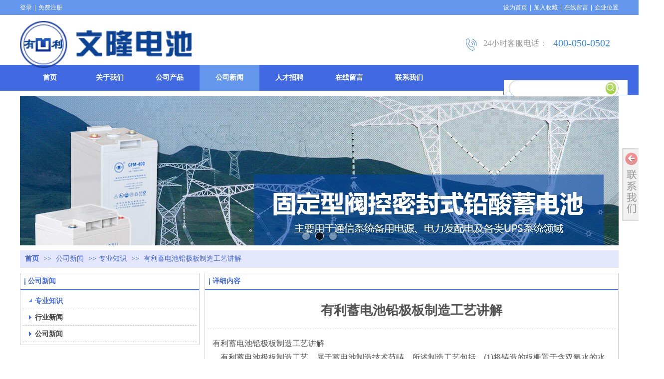

--- FILE ---
content_type: text/html;charset=gbk
request_url: http://www.shuangdengbatt.cn/doc_25805786.html
body_size: 16192
content:
<!DOCTYPE html PUBLIC "-//W3C//DTD XHTML 1.0 Transitional//EN" "http://www.w3.org/TR/xhtml1/DTD/xhtml1-transitional.dtd">
<html xmlns="http://www.w3.org/1999/xhtml">
<head>
    <meta http-equiv="x-ua-compatible" content="IE=edge" />
    <meta http-equiv="Content-Type" content="text/html; charset=gbk" />
    <meta name="renderer" content="webkit|ie-comp|ie-stand">
    <meta name="applicable-device" content="pc" />
        <title>有利蓄电池铅极板制造工艺讲解_威海文隆电池有限公司</title>
    <meta name="keywords" content="有利蓄电池" />
    <meta name="description" content="有利蓄电池铅极板制造工艺讲解  有利蓄电池极板制造工艺，属于蓄电池制造技术范畴。所述制造工艺包括，(1)将铸造的板栅置于含双氧水的水汽条件下停止时效处置，时效完毕后，枯燥；(2)将铅膏涂布于时效处置后的板栅上，经淋酸辊压制后，再停止振动压实，制得生极板；(3)对生极板停止固化枯燥处置。本创造专利技术板栅采用双氧水环境下的高温高湿快速时效处置，使得板栅外表粗糙化，保证铅膏与极板的严密接触；极板涂板后振动压实的消费方式，增强了铅膏与板栅的分离力以及铅膏之间的分离力，减少了有利蓄电池PCL现象及活性物质零落问题，进" />
    <meta name="author" content="威海文隆电池有限公司" />

    
                        <script type="text/javascript" src="https://s.dlssyht.cn/ueditor/ueditor.parse.js?0115"></script>
            <link rel="stylesheet" type="text/css" href="https://s.dlssyht.cn/plugins/public/js/msg/codebase/dhtmlxwindows.css">
<link rel="stylesheet" type="text/css" href="https://s.dlssyht.cn/plugins/public/js/msg/codebase/skins/dhtmlxwindows_dhx_skyblue.css">
<link rel="stylesheet" type="text/css" href="https://s.dlssyht.cn/plugins/public/js/msg/codebase/dhtmlxcolorpicker.css" />
    <script type="text/javascript" src="https://s.dlssyht.cn/plugins/public/js/msg/codebase/dhtmlxcommon.js"></script>
    <script type="text/javascript" src="https://s.dlssyht.cn/plugins/public/js/msg/codebase/dhtmlxwindows.js"></script>
    <script type="text/javascript" src="https://s.dlssyht.cn/plugins/public/js/msg/codebase/dhtmlxcontainer.js"></script>
                    <script type="text/javascript" src="https://s.dlssyht.cn/plugins/public/js/cookies.js"></script>
            <script src="https://s.dlssyht.cn/plugins/public/js/jquery-1.7.1.min.js"></script>
            	<link rel="icon" href="https://aimg8.dlssyht.cn/user_icon/202112170238042157555.ico" mce_href="https://aimg8.dlssyht.cn/user_icon/202112170238042157555.ico" type="image/x-icon" />
	<link rel="shortcut icon" href="https://aimg8.dlssyht.cn/user_icon/202112170238042157555.ico" mce_href="https://aimg8.dlssyht.cn/user_icon/202112170238042157555.ico" type="image/x-icon" />

<script type="text/javascript" src="https://s.dlssyht.cn/Language/Zh-cn/Language.js?0115"></script>            
    </head>
<body    data-chid="25165799" data-operate="1" data-bigclassid="11" data-type="11" data-hyid="0" id="webBody"  data-copyid="0" data-copyuserid="0">

<div class="wrapper wrapper-1200" id="wrapper">
    
<script type="text/javascript">
    var moduleConfig = {};
</script>
<script type="text/javascript" src="https://s.dlssyht.cn/Language/Zh-cn/Language.js?0115"></script>
<script type="text/javascript">
    var ev123_no_edit = '';
    var websiteUserId = '2157555';
    var user_name = 'songsong9988';
    var isTj = '1';
    var websiteUseCopyId = '953';
    var user_level = 3;
    var agent_id = 15790;
    var channel_type = 11;
    var channel_id = 25165799;
    var userSiteWidth = 1200;
    var is_action = false;
    var isParentWindow = false;
    var rowIds = "";
    var MJsData = {};
    var CURRENCY_SIGN = '￥';
    var tncode_div = null;
    var ALIYUN_OSS_DOMAIN = "https://s.dlssyht.cn/";
    var isTjModelSupportSearchBlankPage = "0";

    var GData = {
        SMAlbumIds   : "",
        SMAlbumSysIds: "",
        docSysIds    : "",
        tabAlertStrMs: "",
        allChId     : "25165799",
        wapDomain    : 'www.shuangdengbatt.cn',
        defaultLang    : 'chinese_simplified',
        end          : null,
        BAI_DU_MAP_AK : 'KfNSLxuGpyk9BBYHnSqZsYoKxn7MUGxX',
        customerService: null,
        customerServiceIsNew: 0,
        P_TOKEN_ID: '108'
    };
    var $pTranslateLanguageJson = [{"name":"简体中文","alias":"&#31616;&#20307;&#20013;&#25991;","value":"chinese_simplified"},{"name":"繁体中文","alias":"&#32321;&#20307;&#20013;&#25991;","value":"chinese_traditional"},{"name":"西班牙文","alias":"Espa&#241;a","value":"spanish"},{"name":"阿拉伯文","alias":"&#1593;&#1585;&#1576; .","value":"arabic"},{"name":"英文","alias":"English","value":"english"},{"name":"日文","alias":"&#26085;&#26412;","value":"japanese"},{"name":"法文","alias":"Fran&#231;ais","value":"french"},{"name":"俄文","alias":"&#1056;&#1086;&#1089;&#1089;&#1080;&#1103;","value":"russian"},{"name":"韩文","alias":"&#54620;&#44397;","value":"korean"},{"name":"德文","alias":"Deutschland","value":"deutsch"},{"name":"葡萄牙语","alias":"Portugal","value":"portuguese"},{"name":"波斯语","alias":"&#1662;&#1585;&#1587;&#1740;&#1575;","value":"persian"},{"name":"希腊语","alias":"&#917;&#955;&#955;&#940;&#948;&#945;","value":"greek"},{"name":"土耳其语","alias":"T&#252;rk&#231;e","value":"turkish"},{"name":"泰语","alias":"&#3616;&#3634;&#3625;&#3634;&#3652;&#3607;&#3618;","value":"thai"},{"name":"越南语","alias":"Vi&#7879;t Nam","value":"vietnamese"},{"name":"意大利语","alias":"Italia","value":"italian"},{"name":"马来语","alias":"Malay","value":"malay"},{"name":"荷兰语","alias":"Nederland","value":"dutch"},{"name":"瑞典语","alias":"Sverige","value":"swedish"},{"name":"孟加拉语","alias":"&#2476;&#2494;&#2434;&#2482;&#2494;","value":"bengali"},{"name":"乌尔都语","alias":"&#1575;&#1608;&#1585;&#1583;&#1608;","value":"urdu"},{"name":"斯瓦希里语","alias":"Kiswahili","value":"swahili"},{"name":"匈牙利语","alias":"Magyarorsz&#225;g","value":"hungarian"},{"name":"波兰语","alias":"Polska","value":"polish"},{"name":"罗马尼亚语","alias":"Rom&#226;nia","value":"romanian"},{"name":"挪威语","alias":"Norge","value":"norwegian"},{"name":"丹麦语","alias":"Danmark","value":"danish"},{"name":"芬兰语","alias":"Suomi","value":"finnish"},{"name":"捷克语","alias":"&#268;e&#353;tina","value":"czech"},{"name":"斯洛伐克语","alias":"Slovensko","value":"slovak"},{"name":"克罗地亚语","alias":"Hrvatska","value":"croatian"},{"name":"拉脱维亚语","alias":"Latvija","value":"latvian"},{"name":"爱沙尼亚语","alias":"Eesti","value":"estonian"},{"name":"斯洛文尼亚语","alias":"Slovenija","value":"slovene"},{"name":"立陶宛语","alias":"Lietuva","value":"lithuanian"},{"name":"格鲁吉亚语","alias":"&#4310;&#4317;&#4320;&#4308;&#4310;&#4312;&#4304;world. kgm","value":"georgian"},{"name":"阿尔巴尼亚语","alias":"Shqip&#235;ria","value":"albanian"},{"name":"阿姆哈拉语","alias":"&#4768;&#4638;&#4651;","value":"amharic"},{"name":"阿塞拜疆语","alias":"Azerbaijan","value":"azerbaijani"}];

    if(GData.BAI_DU_MAP_AK){
        sessionStorage.setItem('BAI_DU_MAP_AK', GData.BAI_DU_MAP_AK)
    }
    sessionStorage.setItem('WAP_WEB', 0);

    var is_auto_parts_user = '0';
</script>
                    <link rel="stylesheet" href="https://s.dlssyht.cn/js/ev_popup/skin/skin.min.css?0115" />
<script type="text/javascript" src="https://s.dlssyht.cn/js/ev_popup/ev_popup.min.js?0115"></script>
<script type="text/javascript">
  function createLogin(trespass,userid){
      $.popup({
        type : 5,
        cName : "evPopupOpacity",
        head  : {yes:0},
        shade : {yes : 1, bgColor : '#000', opacity : 0.6, animate : {type : 1 , target : 0.6}, close : false},
        area  : {w:790,h:500},
        con   : {
          src : '/dom/alert_login.php?username=songsong9988&trespass='+trespass+'&userid='+userid
        }
      });
  }
</script>
    <script type="text/javascript">
        var websiteHostPreg = /[\w][\w-]*\.(?:com\.cn|net\.cn|org\.cn|tj\.cn|sh\.cn|hn\.cn|com\.au|com\.pg|com\.tw|tw\.cn|com\.sg|com\.mo|co\.uk|co\.nz|co\.ke|fj\.cn|co\.th|co\.cn|jl\.cn|school\.nz|co\.jp|hk\.com|com\.hk|edu\.hk|cn\.com|gd\.cn|hk\.cn|bj\.cn|gx\.cn|bixiaokeji\.cn|com\.my|com|in|im|cm|ca|cn|cx|ch|cl|tw|kr|word|sg|it|itd|co|mo|net|org|gov|auto|poker|blue|green|studio|icu|cc|io|pl|plus|jp|de|biz|info|gold|today|chat|at|company|cool|fund|fans|team|beer|guru|social|run|ae|fit|luxe|video|black|yoga|art|hn|xyz|hk|us|mobi|wang|me|tax|so|top|law|win|vip|ltd|red|ru|nz|love|ac\.cn|gz\.cn|xn--55qw42g|xn--g2xx48c|xn--imr513n|xn--czru2d|xn--otu796d|xn--kput3i|xin|xn--1qqw23a|xn--3ds443g|xn--5tzm5g|city|shop|site|ai|tm|club|fun|online|cyou|space|cloud|world|sale|website|host|show|asia|center|link|gov\.cn|gs\.cn|keyun\.li|name|press|pro|work|tv|fr|kim|group|tech|store|capital|ren|vn|racing|ink|nl|pub|live|my|no|life|zone|one|games|bike|cafe|wiki|design|mba|es|fi|uk|ph|wtf|xn--zfr164b|xn--fiq228c5hs|xn--vhquv|xn--6qq986b3xl|xn--fiqs8s|xn--czr694b|xn--xhq521b|xn--ses554g|xn--hxt814e|xn--55qx5d|xn--io0a7i|xn--rhqv96g|xn--vuq861b|xn--3bst00m)(\/|$)/;
    </script>
    <script type="text/javascript" src="https://s.dlssyht.cn/js/VNew/public.js?0115"></script>
    <script type="text/javascript" src="https://s.dlssyht.cn/plugins/public/js/lightGallery/js/lightgallery-all.min.js?0115"></script>
    <link type="text/css" rel="stylesheet" href="https://s.dlssyht.cn/plugins/public/js/lightGallery/css/lightgallery.min.css?0115" />
    <link type="text/css" rel="stylesheet" href="https://s.dlssyht.cn/plugins/public/js/photoSphereViewer/index.min.css?0115" />

    <link type="text/css" rel="stylesheet" href="https://s.dlssyht.cn/plugins/public/js/imageViewer/viewer.min.css?0115" />
    <script async type="text/javascript" src="https://s.dlssyht.cn/plugins/public/js/imageViewer/viewer.min.js?0115"></script>
        <script type="text/javascript" src="https://s.dlssyht.cn/plugins/public/js/three/index.min.js?0115"></script>

    <script type="text/javascript" src="https://s.dlssyht.cn/plugins/public/js/photoSphereViewer/index.min.js?0115111"></script>
    <script type="text/javascript" src="https://s.dlssyht.cn/js/VNew/tj/jquery.scrollify.min.js?0115"></script>
        <script type="text/javascript" src="https://s.dlssyht.cn/js/VNew/tj/public_fun.js?0115"></script>
<link type="text/css" rel="stylesheet" href="https://s.dlssyht.cn/css/VNew/base.min.css?0115" />
<link type="text/css" rel="stylesheet" href="https://s.dlssyht.cn/css/VNew/animate.min.css?0115" />
<link type="text/css" rel="stylesheet" href="https://s.dlssyht.cn/css/VNew/icon_text/iconfont.min.css?0115" />
<link type="text/css" rel="stylesheet" href="https://s.dlssyht.cn/css/VNew/web_frame.css?0115" />
    <link type="text/css" rel="stylesheet" href="https://s.dlssyht.cn/css/VNew/inner_frame.min.css?0115" />
    <link type="text/css" rel="stylesheet" href="https://s.dlssyht.cn/templates/others30/css/skincolor.css?0115" />
<link type="text/css" rel="stylesheet" href="https://s.dlssyht.cn/templates/others30/css/webskin.css?0115" id="webSkinCss"/>
<link type="text/css" rel="stylesheet" href="https://s.dlssyht.cn/css/VNew/web_style/base_module_style.min.css?0115" />
            <link type="text/css" rel="stylesheet" href="/self_define/TJStyle.php?user_id=2157555&all_ch_id=25165799&channel_id=25165799&id=25805786&mids=83,84&token_id=108&random=1769438502" />
        <script type="text/javascript" src="https://s.dlssyht.cn/plugins/public/js/base64.min.js"></script>
    <script type="text/javascript" src="https://s.dlssyht.cn/plugins/public/js/json2.js"></script>
        <script id="languages_jquery_validationEngine_js" type="text/javascript" charset="gb2312" src="https://s.dlssyht.cn/js/posabsolute-jQuery-Validation-Engine-2c29415/js/languages/jquery.validationEngine-zh_CN.js?0115"></script>
    
                    <script type="text/javascript" src="//api.map.baidu.com/api?v=3.0&ak=KfNSLxuGpyk9BBYHnSqZsYoKxn7MUGxX&s=1"></script>
        <script type="text/javascript" src="//api.map.baidu.com/library/SearchInfoWindow/1.5/src/SearchInfoWindow_min.js" charset="utf-8"></script>
        <link rel="stylesheet" href="//api.map.baidu.com/library/SearchInfoWindow/1.5/src/SearchInfoWindow_min.css"/>
        <link rel="stylesheet" type="text/css" href="//api.map.baidu.com/res/11/bmap.css"/>
        <link rel="stylesheet" type="text/css" href="https://s.dlssyht.cn/css/baidu_map.css">
                <script id="chplayer_min_js" type="text/javascript" charset="utf-8" src="https://s.dlssyht.cn/plugins/public/js/chplayer/chplayer.js?0115"></script>
    
    
    <div class="customModuleRow headPublicModuleRow customModuleRowAbsolute "  id="row_15"    data-animated="0" >
        
        
        <div class="customModuleRowInner">
            <div class="CModulePA" style="height:0px;">
                    <div  data-fixed="0" data-fixedx="1"  id="evMo_cXJfyg" class="ev-module-edit"     data-big="2" data-small="1" data-threetype="0" style="width:30px; height:30px; left:889px; top:73px; z-index:0;">
        <div class="ev-module-edit-box "  id="Mo_cXJfyg">
            <a href="###" >
                <div class="ev-pic ev-pic-1 " >
                    <img   src=""     class="default-img lazy-loading"  data-original-src="//aimg8.dlszyht.net.cn/module/simplepic/1406290/980/1959434_1493086089.png?x-oss-process=image/resize,m_fixed,w_30,h_30,limit_0"  />
                    
                </div>
            </a>
        </div>
    </div>    <div  data-fixed="0" data-fixedx="1"  id="evMo_MW3Qa" class="ev-module-edit"     data-big="1" data-small="1" data-threetype="0" style="width:134px; height:30px; left:929px; top:77px; z-index:1;">
        <div class="ev-module-text ev-module-edit-box"  id="Mo_MW3Qa">
           <h1 class="ev-text-title-1">
	<span style="font-family:微软雅黑;font-size:16px;color:#999999;">24小时客服电话：</span>
</h1>
        </div>
    </div>    <div  data-fixed="0" data-fixedx="1"  id="evMo_X70HL6" class="ev-module-edit"     data-big="2" data-small="1" data-threetype="0" style="width:345px; height:94px; left:0px; top:42px; z-index:2;">
        <div class="ev-module-edit-box "  id="Mo_X70HL6">
            <a href="/item_25165797_0.html" >
                <div class="ev-pic ev-pic-1 " >
                    <img     alt="有利电池"  src=""     class="default-img lazy-loading"  data-original-src="https://aimg8.dlssyht.cn/u/2157555/module/simplepicbackground/2157555/4184/8367490_1639449232.png?t=2632"  />
                    
                </div>
            </a>
        </div>
    </div>    <div  data-fixed="0" data-fixedx="1"  id="evMo_ClFXtv" class="ev-module-edit"     data-big="1" data-small="1" data-threetype="0" style="width:139px; height:52px; left:1069px; top:73px; z-index:3;">
        <div class="ev-module-text ev-module-edit-box"  id="Mo_ClFXtv">
           <h1 class="ev-text-title-1"><span style="font-family:微软雅黑;font-size:20px;color:#3989E6;">400-050-0502</span></h1><p><span style="font-family:微软雅黑;font-size:20px;color:#3989E6;"><br></span></p>
        </div>
    </div>    <div class="ev-module-edit"  data-fixed="0" data-fixedx="-1"  id="evMo_7eWg0q"     data-big="16" data-small="9" data-threetype="1" style="width:220px; height:34px; left:980px; top:160px; z-index:4;">
        <div class="ev-module-edit-box "  id="Mo_7eWg0q">
            <div class="ev-search-module" data-tishi="&#35831;&#22635;&#20889;&#20851;&#38190;&#35789;！" data-type="1" data-url="" data-param="">
                <div class="s s-skin-9-1">
                    <div class="s-i">
                        <form class="s-f" id="search_form_7eWg0q" method="get" action="">
                            <dl class="s-c" data-type="11" data-url="/dom/search.php?s_m_str_id=7eWg0q&username=songsong9988&navtype=doc&keyWord=###">
                                <dt class="s-w">
                                    <div class="s-w-i">
                                        <b class="s-w-t">文章</b>
                                        <em class="s-w-s"></em>
                                    </div>
                                </dt>
                                <dd class="s-w-l">
                                    <ul class="s-w-l-i">
                                            <li data-type="11" data-url="/dom/search.php?s_m_str_id=7eWg0q&username=songsong9988&navtype=doc&keyWord=###" class="w-l-e">
        <div class="w-l-e-i">
            <b class="w-l-e-t">文章</b>
        </div>
    </li>
                                    </ul>
                                </dd>
                            </dl>
                            <div class="s-k s-k-place">
                                <div class="s-k-i">
                                    <div class="module-zz"></div>
                                    <div class="s-k-area">
                                        <em class="s-k-icon"></em>
                                        <div class="s-k-w">
                                            <input class="key-word" id="evMoKeyWord_7eWg0q" type="text"  data-defaultv="" value="" data-keywordtype="0" >
                                            <input type="text" class="none">
                                        </div>
                                    </div>
                                </div>
                            </div>
                            <div class="s-b">
                                <div class="s-b-i"><em class="s-b-icon"></em><b class="s-b-t">&#25628;&#32034;</b></div>
                            </div>
                        </form>
                    </div>
                </div>
            </div>
        </div>
    </div>
            </div>
        </div>
    </div>

<link type="text/css" rel="stylesheet" id="sliding_verification_style_css" href="https://s.dlssyht.cn/plugins/public/js/slidingVerification/sliding_verification_style.css?0115" />
<script type="text/javascript" id="sliding_tn_code_js" src="https://s.dlssyht.cn/plugins/public/js/slidingVerification/sliding_tn_code.js?0115"></script>
<script type="text/javascript">
    
        function userUserLoginInfo() {
        return true;
    }
    </script>
<div class="fullSubNavBox" id="fullSubNavBox">
    
</div>
<div class="headFullXY" id="headFullXY">
    <div style="padding-top:1px; margin-bottom: -1px;"></div>
    
    
        <div class="absoluteModuleWrap" id="absolute_module_wrap" data-attr="l:80,h:0,c:0">
        <div class="absoluteModuleInner" id="absolute_module_inner">
            
                                        <div data-tishi="请填写关键词！" data-search-type="0" class="absolute-module search" id="search"      data-fixed="0" data-fixedx="-1" style="  left:967px;  top:157px;  "  >
        <div class="search-inner">
            <form  name="search_tag_form" action="/dom/search.php?username=songsong9988&navtype=doc" method="post" id="search_tag_form" class="search-form">
        <div class="keyWord">
                <input class="input" type="text" id="keyWord" name="keyWord" data-isdefaultsearch="0" data-defaultv="" value="">
            <input type="text" style="display:none"/>
        </div>

        <a class="keyBtn button" href="javascript:;">
            <b class="btxt">&#25628;&#32034;</b>
        </a>
    </form>
	</div>
</div>
        
        
                                    </div>
</div>
                <script type="text/javascript" src="https://s.dlssyht.cn/include/shoucang.js?0115"></script>
<div class="topArea" id="top_area"  data-fixed="0" data-fixedx="-1"  >
  <div class="topInner">
    <div class="topBg"></div>
    <div class="topBarArea">
      <div class="topBar">
        <div class="topBarL">
              <a href="/dom/denglu.php?username=songsong9988">&#30331;&#24405;</a><em>|</em>
        <a href="/dom/zhuce.php?username=songsong9988">&#20813;&#36153;&#27880;&#20876;</a>
        </div>
        <div class="topBarR">
              <a id="SetHome" href="javascript:" onclick="_g.setHomeIfNecessary(false)" style="behavior: url(#default#homepage)">&#35774;&#20026;&#39318;&#39029;</a><em>|</em>
    <a href="#" onclick="AddFavorite(window.location,document.title)"  >&#21152;&#20837;&#25910;&#34255;</a><em>|</em>
    <a href="/self_define/guest_book.php?username=songsong9988">&#22312;&#32447;&#30041;&#35328;</a>    <em>|</em><a href="/self_define/map.php?username=songsong9988">&#20225;&#19994;&#20301;&#32622;</a>
                  </div>
      </div>
    </div>
  </div>
</div>
    
    
    <div class="header" id="header"  data-fixed="0" data-fixedx="-1"  >
    <div class="headerInner">
        <div class="headerBg"></div>
        <div class="headerConArea">
            <div class="headerCon" style="height:100px;" ></div>
        </div>
    </div>
    </div>
    

    

        <div class="nav-wrap" id="navWrap">
                <div class="webNav" id="web_nav"  data-l="p:2,l:0,t:0,w:1200,wt:0"  style="  left:auto; top:auto;  "  data-fixed="0" data-fixedx="-1"  data-numberflag="1" data-number="9"  data-sublayout="1">
<div class="navInner">
    <div class="nav nav_1000" id="nav"  >
        <i class="NLeft"></i>
        <i class="NRight"></i>
        <div class="NMainBg"></div>
        <div class="NCenter">
          <dl class="NMain">
                        <dd  class="NItem NFirst"  data-subid="">
                <table class="NItemTable"><tr><td class="NItemL"></td><td class="NItemM">
                <a title="&#39318;&#39029;" href="/" ><span>&#39318;&#39029;</span></a>
                </td><td class="NItemR"></td></tr></table>            </dd>
        	<dd  class="NLine"></dd>
            
                        
                                  <dd class="NItem "  data-subid="">
              
                <table class="NItemTable"><tr>
                    <td class="NItemL"></td>
                    <td class="NItemM"><a href="/item_25165797_0.html"  title="关于我们">
                        <span>关于我们</span>
                    </a></td>
                    <td class="NItemR"></td>
                </tr></table>
                
            </dd>
            <dd class="NLine"></dd>            
                                  <dd class="NItem "  data-subid="">
              
                <table class="NItemTable"><tr>
                    <td class="NItemL"></td>
                    <td class="NItemM"><a href="/pro_25165798_0_0_1.html"  title="公司产品">
                        <span>公司产品</span>
                    </a></td>
                    <td class="NItemR"></td>
                </tr></table>
                
            </dd>
            <dd class="NLine"></dd>            
                                  <dd class="NItem  NItemCur"  data-subid="">
              
                <table class="NItemTable"><tr>
                    <td class="NItemL"></td>
                    <td class="NItemM"><a href="/doc_25165799_0_0_1.html"  title="公司新闻">
                        <span>公司新闻</span>
                    </a></td>
                    <td class="NItemR"></td>
                </tr></table>
                
            </dd>
            <dd class="NLine"></dd>            
                                  <dd class="NItem "  data-subid="">
              
                <table class="NItemTable"><tr>
                    <td class="NItemL"></td>
                    <td class="NItemM"><a href="/songsong9988/job/list_25165800_0_1.html"  title="人才招聘">
                        <span>人才招聘</span>
                    </a></td>
                    <td class="NItemR"></td>
                </tr></table>
                
            </dd>
            <dd class="NLine"></dd>            
                                  <dd class="NItem "  data-subid="">
              
                <table class="NItemTable"><tr>
                    <td class="NItemL"></td>
                    <td class="NItemM"><a href="/self_define/guest_book.php?username=songsong9988&channel_id=25165801"  title="在线留言">
                        <span>在线留言</span>
                    </a></td>
                    <td class="NItemR"></td>
                </tr></table>
                
            </dd>
            <dd class="NLine"></dd>            
                                  <dd class="NItem "  data-subid="">
              
                <table class="NItemTable"><tr>
                    <td class="NItemL"></td>
                    <td class="NItemM"><a href="/single_25165802.html"  title="联系我们">
                        <span>联系我们</span>
                    </a></td>
                    <td class="NItemR"></td>
                </tr></table>
                
            </dd>
                                    
                    </dl>
      </div>
    </div>
</div>
</div>
            </div>
    
          <div class="bannerArea" id="banner_area" >
    <div class="bannerCon">
      <div class="ev-banner-module banner-smallpic-style-0" data-canvas-type="0" data-effect-type="0" data-auto-time="3" data-duration-time="1">
        <div class="ev-banner-inner">
          <div class="canvas-area canvas-style-0"></div>
          <div class="piclist-area">
            <ul class="piclist-box">
                                                    <li class="list-item">
                                                <div class="pic-item"  data-imgurl="https://aimg8.dlssyht.cn/u/2157555/ev_user_module_content_tmp/2021_12_14/tmp1639449012_2157555_s.jpg" style="background-color:#ffffff;background-image: url('//aimg8.dlszyht.net.cn/tj/public_pic/loading-wait-bg.gif');"><a  href="/item_25165797_0.html"></a></div>
                                            </li>
                                    <li class="list-item">
                                                <div class="pic-item"  data-imgurl="https://aimg8.dlssyht.cn/u/2157555/ev_user_module_content_tmp/2021_12_14/tmp1639449307_2157555_s.jpg" style="background-color:#ffffff;background-image: url('//aimg8.dlszyht.net.cn/tj/public_pic/loading-wait-bg.gif');"><a  href="/products/25165798_0_0_1.html"></a></div>
                                            </li>
                                    <li class="list-item">
                                                <div class="pic-item"  data-imgurl="https://aimg8.dlssyht.cn/u/2157555/ev_user_module_content_tmp/2021_12_14/tmp1639449330_2157555_s.jpg" style="background-color:#ffffff;background-image: url('//aimg8.dlszyht.net.cn/tj/public_pic/loading-wait-bg.gif');"><a  href="/vip_doc/25165799_0_0_1.html"></a></div>
                                            </li>
                                            </ul>
          </div>

                  </div>
        
              <div class="ctrl-sidebar-area sidebar-style-105" data-skin="105">
          <div class="sidebar-box">
            <span class="sidebar-inner">
                                                    <em><i>1</i></em>
                                    <em><i>2</i></em>
                                    <em><i>3</i></em>
                                            </span>
          </div>
        </div>
      
            </div>
    </div>
  </div>
    
        </div>

<div class="mainContainer q nyMainContainer" id="main_container">


                
    <div class="addContainer q" id="add_container" data-attr="h:0">
        
                

                                                                    <div class="customModuleRow "  id="row_23"  >
                                                <div class="customModuleRowInner">
                            <div class="TitleModule">
                                                                                                                                                                                                                                <div data-width=""    class="customModule"  >
                                <div data-width=""
                                                                                                            class="Mo 
                                                                        "
                                                                        id="Mo_24"
                                                                    >
                                <table class="MoT"><tbody>
                                    <tr>
                                        <td class="MoTL"></td>
                                        <td class="MoTM"></td>
                                        <td class="MoTR"></td>
                                    </tr>
                                    </tbody></table>
                                <table class="MoHead "><tbody>
                                    <tr>
                                        <td class="MoHeadL"></td>
                                        <td valign="top" class="MoHeadM">
                                            <table class="MoName">
                                                <tbody>
                                                <tr>
                                                    <td valign="top" class="MoNameL"></td>
                                                    <td valign="top" class="MoNameM">
                                                                                                                <strong class="NameTxt">    <span class="ContainerCrumbs">
        <b class="firstFont"><a href="/">&#39318;&#39029;</a></b>
        <em>&gt;&gt;</em>
        <b>
            <a href="/doc_25165799_0_0_1.html">
                公司新闻
            </a>
        </b>
        <em>&gt;&gt;</em><b><a href="/doc_25165799_5200419_0_1.html">专业知识</a></b>
        
        
        <em>&gt;&gt;</em>
        <b>有利蓄电池铅极板制造工艺讲解</b>
    </span></strong>
                                                                                                            </td>
                                                    <td valign="top" class="MoNameR"></td>
                                                </tr>
                                                </tbody>
                                            </table>
                                            <span class="MoMore">
                                                                                                                    </span>
                                        </td>
                                        <td class="MoHeadR"></td>
                                    </tr>
                                    </tbody></table>

                                
                                <table class="MoB"><tbody>
                                    <tr>
                                        <td class="MoBL"></td>
                                        <td class="MoBM"></td>
                                        <td class="MoBR"></td>
                                    </tr>
                                    </tbody></table>
                                </div>
                                </div>
                                                                                                                                                                                            </div>
                        </div>
                    </div>
                                                                <div class="customModuleRow "  id="row_24"  >
                                                <div class="customModuleRowInner">
                            <div class="CModulePC">
                                                                                                                                <div class="CModulePCLeft PCLeft" data-width="370" style="width:370px;">                                                                                                <div data-width="360"  style="width:360px; "  class="customModule"  >
                                <div data-width="358"
                                                                        style="width:358px; "                                    class="Mo Mo_1015
                                                                        "
                                                                        id="Mo_25"
                                                                    >
                                <table class="MoT"><tbody>
                                    <tr>
                                        <td class="MoTL"></td>
                                        <td class="MoTM"></td>
                                        <td class="MoTR"></td>
                                    </tr>
                                    </tbody></table>
                                <table class="MoHead "><tbody>
                                    <tr>
                                        <td class="MoHeadL"></td>
                                        <td valign="top" class="MoHeadM">
                                            <table class="MoName">
                                                <tbody>
                                                <tr>
                                                    <td valign="top" class="MoNameL"></td>
                                                    <td valign="top" class="MoNameM">
                                                                                                                <strong class="NameTxt"><a >公司新闻</a></strong>
                                                                                                            </td>
                                                    <td valign="top" class="MoNameR"></td>
                                                </tr>
                                                </tbody>
                                            </table>
                                            <span class="MoMore">
                                                                                                                    </span>
                                        </td>
                                        <td class="MoHeadR"></td>
                                    </tr>
                                    </tbody></table>

                                                                <table class="MoBody"><tbody>
                                    <tr>
                                        <td class="MoBodyL"></td>
                                        <td valign="top" class="MoBodyM">
                                            <div data-width="348"  style="width:348px; " class="MoBodyC">
                                                <div class="sidebarLists catalogList">
        <dl class="oneClassList">
           <dt class="oneClassT  oneClassTopen "   data-clicktype="0" >
    <div class="oneClassTinner">
        <a   href="/doc_25165799_5200419_0_1.html">
            <code class="open"></code>
            <span>
                专业知识
            </span>
        </a>
    </div>
</dt><dd class="oneClassC oneClassCopen"><dl class="twoClassList"></dl></dd><dt class="oneClassT "   data-clicktype="0" >
    <div class="oneClassTinner">
        <a   href="/doc_25165799_5200418_0_1.html">
            <code class="open"></code>
            <span>
                行业新闻
            </span>
        </a>
    </div>
</dt><dt class="oneClassT "   data-clicktype="0" >
    <div class="oneClassTinner">
        <a   href="/doc_25165799_5200416_0_1.html">
            <code class="open"></code>
            <span>
                公司新闻
            </span>
        </a>
    </div>
</dt>
        </dl>
    </div>
                                                                            </div>
                                </td>
                                <td class="MoBodyR"></td>
                                </tr>
                                </tbody></table>
                                
                                <table class="MoB"><tbody>
                                    <tr>
                                        <td class="MoBL"></td>
                                        <td class="MoBM"></td>
                                        <td class="MoBR"></td>
                                    </tr>
                                    </tbody></table>
                                </div>
                                </div>
                                                                                                                                                                </div>
                                                                                                                                                                <div class="CModulePCLeft PCRight" data-width="840" style="width:840px;">                                                                <div data-width="830"  style="width:830px; "  class="customModule"  >
                                <div data-width="828"
                                                                        style="width:828px; "                                    class="Mo Mo_1015
                                                                        "
                                                                        id="Mo_26"
                                                                    >
                                <table class="MoT"><tbody>
                                    <tr>
                                        <td class="MoTL"></td>
                                        <td class="MoTM"></td>
                                        <td class="MoTR"></td>
                                    </tr>
                                    </tbody></table>
                                <table class="MoHead "><tbody>
                                    <tr>
                                        <td class="MoHeadL"></td>
                                        <td valign="top" class="MoHeadM">
                                            <table class="MoName">
                                                <tbody>
                                                <tr>
                                                    <td valign="top" class="MoNameL"></td>
                                                    <td valign="top" class="MoNameM">
                                                                                                                <strong class="NameTxt"><a >&#35814;&#32454;&#20869;&#23481;</a></strong>
                                                                                                            </td>
                                                    <td valign="top" class="MoNameR"></td>
                                                </tr>
                                                </tbody>
                                            </table>
                                            <span class="MoMore">
                                                                                                                    </span>
                                        </td>
                                        <td class="MoHeadR"></td>
                                    </tr>
                                    </tbody></table>

                                                                <table class="MoBody"><tbody>
                                    <tr>
                                        <td class="MoBodyL"></td>
                                        <td valign="top" class="MoBodyM">
                                            <div data-width="818"  style="width:818px; " class="MoBodyC">
                                                <div class="p-details-area p-details-area-noleft q">
        <div class="p-details-attr-warp"  id="pDetailsAttrWarp">
            <div class="p-details-attr">
                    <div class="a-details-title" id="pDetailsTitle">
        <div class="pro-title">
            <h1 class="h1-title">
                有利蓄电池铅极板制造工艺讲解
            </h1>
        </div>
    </div>
                
                
                
                
                
                
                
            </div>
        </div>
         
    </div>
    
    
        <div class="p-show-list-detail" id="pShowListDetail">
        <div class="head-body-module" id="proShowDetail_3">
            <div class="hb-body">
                <div class="hb-body-inner editor_content_air">
                    <div class='wap-add-img'><p><p>有利蓄电池铅极板制造工艺讲解</p><p>&nbsp; &nbsp; <a href="http://www.youlidianchi.com.cn" target="_self" title="有利蓄电池">有利蓄电池</a>极板制造工艺，属于蓄电池制造技术范畴。所述制造工艺包括，(1)将铸造的板栅置于含双氧水的水汽条件下停止时效处置，时效完毕后，枯燥；(2)将铅膏涂布于时效处置后的板栅上，经淋酸辊压制后，再停止振动压实，制得生极板；(3)对生极板停止固化枯燥处置。本创造专利技术板栅采用双氧水环境下的高温高湿快速时效处置，使得板栅外表粗糙化，保证铅膏与极板的严密接触；极板涂板后振动压实的消费方式，增强了铅膏与板栅的分离力以及铅膏之间的分离力，减少了有利蓄电池PCL现象及活性物质零落问题，进而进步了蓄电池的循环寿命，并缩短了<span style="text-decoration: underline;">有利蓄电池</span>的消费周期。</p><p><br/></p><p>&nbsp; &nbsp; <span style="text-decoration: underline;">有利蓄电池</span>具有构造简单、性能牢靠、运用便当、原料易得和价钱廉价等优点，被普遍应用于交通运输、通讯和国防等国民经济中的众多范畴，已成为社会消费和人类生活中不可短少的能源产品。</p><p>&nbsp; &nbsp;</p><p><br/></p> </p></div>
                </div>
            </div>
        </div>
    </div>
    
    <div class="p-details-pre-nex" id="pDetailsPreNext"><div class="details-pre-next q"><span class="details-pre">&#19978;&#19968;&#31687;<a href=/songsong9988/vip_doc/25805837.html title="有利蓄电池长时间不用应需注意什么？">有利蓄电池长时间不用应需注意什么？</a></span><span class="details-nex">&#19979;&#19968;&#31687;<a href=/songsong9988/vip_doc/25522207.html title="浅谈有利蓄电池&#65279;维护技术规格">浅谈有利蓄电池&#65279;维护技术规格</a></span></div></div>
    
    <script>
                            $(function() {
                                wsf.userLike(25805786, 11, 'browse', '','browse', 'songsong9988');
                            });
                        </script>
    
                                                                            </div>
                                </td>
                                <td class="MoBodyR"></td>
                                </tr>
                                </tbody></table>
                                
                                <table class="MoB"><tbody>
                                    <tr>
                                        <td class="MoBL"></td>
                                        <td class="MoBM"></td>
                                        <td class="MoBR"></td>
                                    </tr>
                                    </tbody></table>
                                </div>
                                </div>
                                                                                                                                                                </div>
                                                                                                                            </div>
                        </div>
                    </div>
                            
                    
    </div>
</div>

    
<div class="customModuleRow footPublicModuleRow customModuleRowAbsolute "  id="row_16"    data-animated="0" >
        
        
        <div class="customModuleRowInner">
            <div class="CModulePA" style="height:150px;">
                    <div   style="width:426px; height:110px; left:49px; top:40px; z-index:1;" class="customModule  load-animate" data-animate-name="fadeInLeft" data-animate-duration="1.00s" data-animate-delay="0.10s"   >
        <div style="width:426px;  height:110px;" class="Mo copyMo_1406290_2" data-classname="copyMo_1406290_2" id="Mo_23">
            
                <table class="MoT">
                    <tbody>
                        <tr>
                            <td class="MoTL"></td>
                            <td class="MoTM"></td>
                            <td class="MoTR"></td>
                        </tr>
                    </tbody>
                </table>
            
                <table class="MoHead">
        <tbody>
            <tr>
                <td class="MoHeadL"></td>
                <td valign="top" class="MoHeadM">
                    <table class="MoName">
                        <tbody>
                            <tr>
                                <td valign="top" class="MoNameL"></td>
                                <td valign="top" class="MoNameM">
                                    <strong class="NameTxt">
                                            <a  href="/vip_songsong9988.html">
                                                首页
                                            </a>
                                    </strong>
                                </td>
                                <td valign="top" class="MoNameR"></td>
                            </tr>
                        </tbody>
                    </table>
                    <span class="MoMore">
                        <a  href="/vip_songsong9988.html">&#26356;&#22810;</a>
                    </span>
                </td>
                <td class="MoHeadR"></td>
            </tr>
        </tbody>
    </table>
                <table class="MoBody">
        <tbody>
            <tr>
                <td class="MoBodyL"></td>
                <td valign="top" class="MoBodyM">
                    <div style="width:426px;  height:110px;" class="MoBodyC">
                            <div class="pic-module" data-interact="a:0,t:0" >
        <a  href="/vip_songsong9988.html"  title="首页" class="pics">
            <span class="pic "  >
                <table width="100%" height="100%">
                    <tr>
                        <td valign="middle" align="center">
                            <img     alt="首页"  src=""     class=" lazy-loading"  data-original-src="https://aimg8.dlssyht.cn/u/2157555/ev_user_module_content_tmp/2021_12_17/tmp1639702166_2157555_s.png?x-oss-process=image/resize,m_lfit,w_426,h_110,limit_0"  />
                        </td>
                    </tr>
                </table>
                
            </span>
        </a>
    </div>
                    </div>
                </td>
                <td class="MoBodyR"></td>
            </tr>
        </tbody>
    </table>
            
                <table class="MoB">
                    <tbody>
                        <tr>
                            <td class="MoBL"></td>
                            <td class="MoBM"></td>
                            <td class="MoBR"></td>
                        </tr>
                    </tbody>
                </table>
            
        </div>
    </div>    <div   style="width:720px; height:110px; left:480px; top:23px; z-index:2;" class="customModule  load-animate" data-animate-name="fadeInRight" data-animate-duration="1.00s" data-animate-delay="0.10s"   >
        <div style="width:720px;  height:110px;" class="Mo copyMo_1406290_2" data-classname="copyMo_1406290_2" id="Mo_22">
            
                <table class="MoT">
                    <tbody>
                        <tr>
                            <td class="MoTL"></td>
                            <td class="MoTM"></td>
                            <td class="MoTR"></td>
                        </tr>
                    </tbody>
                </table>
            
                <table class="MoHead">
        <tbody>
            <tr>
                <td class="MoHeadL"></td>
                <td valign="top" class="MoHeadM">
                    <table class="MoName">
                        <tbody>
                            <tr>
                                <td valign="top" class="MoNameL"></td>
                                <td valign="top" class="MoNameM">
                                    <strong class="NameTxt">
                                            <a  href="###">
                                                标题
                                            </a>
                                    </strong>
                                </td>
                                <td valign="top" class="MoNameR"></td>
                            </tr>
                        </tbody>
                    </table>
                    <span class="MoMore">
                        <a  href="###">&#26356;&#22810;</a>
                    </span>
                </td>
                <td class="MoHeadR"></td>
            </tr>
        </tbody>
    </table>
                <table class="MoBody">
        <tbody>
            <tr>
                <td class="MoBodyL"></td>
                <td valign="top" class="MoBodyM">
                    <div style="width:720px;  height:87px;" class="MoBodyC">
                            <div class="pic-text-list-module pic-text-list-module-1  "     data-move="0" data-axis="0" data-speed="0" data-type="0" id="prolist_66467"     data-interact="a:3,t:20" >
        <ul class="q ">
            <li>
  <div class="inner">
          <a class="pics "   href="/single_25165802.html" >
        <span class="pic int-changeimg-flip-horiz int-dom "  style="width:45px; height:45px;">
          <table><tr><td>
            <img     alt="24小时服务热线"  src=""     class=" lazy-loading"  data-original-src="https://aimg8.dlssyht.cn/module_pic_con/800_1500/815/1628259_8815129.png?x-oss-process=image/resize,m_lfit,w_45,h_45,limit_0"  />
          </td></tr></table>
              <div class="int-add-dom">
        <div class="bgzz" style=""></div>
        <div class="figcaption">
            <img src="https://aimg8.dlssyht.cn/module_pic_con/800_1500/815/1628259_8815129.png?x-oss-process=image/resize,m_lfit,w_45,h_45,limit_0" />
        </div>
    </div>
        </span>
      </a>
    <div class="pic-attr">
      <h3 class="pic-title">
        <a class=""   href="/single_25165802.html" >24小时服务热线</a>
      </h3>
      
      <div class="pic-intro"><p>400-050-0502</p></div>
      
    </div>
  </div>
</li><li>
  <div class="inner">
          <a class="pics "   href="/single_25165802.html" >
        <span class="pic int-changeimg-flip-horiz int-dom "  style="width:45px; height:45px;">
          <table><tr><td>
            <img     alt="联系邮箱"  src=""     class=" lazy-loading"  data-original-src="https://aimg8.dlssyht.cn/module_pic_con/800_1500/815/1628258_2879335.png?x-oss-process=image/resize,m_lfit,w_45,h_45,limit_0"  />
          </td></tr></table>
              <div class="int-add-dom">
        <div class="bgzz" style=""></div>
        <div class="figcaption">
            <img src="https://aimg8.dlssyht.cn/module_pic_con/800_1500/815/1628258_2879335.png?x-oss-process=image/resize,m_lfit,w_45,h_45,limit_0" />
        </div>
    </div>
        </span>
      </a>
    <div class="pic-attr">
      <h3 class="pic-title">
        <a class=""   href="/single_25165802.html" >联系邮箱</a>
      </h3>
      
      <div class="pic-intro"><p>youlidainchi@163.com</p></div>
      
    </div>
  </div>
</li><li>
  <div class="inner">
          <a class="pics "   href="/self_define/map.php?channel_id=25177375&amp;username=songsong9988" >
        <span class="pic int-changeimg-flip-horiz int-dom "  style="width:45px; height:45px;">
          <table><tr><td>
            <img     alt="联系地址"  src=""     class=" lazy-loading"  data-original-src="https://aimg8.dlssyht.cn/module_pic_con/800_1500/815/1628257_2154118.png?x-oss-process=image/resize,m_lfit,w_45,h_45,limit_0"  />
          </td></tr></table>
              <div class="int-add-dom">
        <div class="bgzz" style=""></div>
        <div class="figcaption">
            <img src="https://aimg8.dlssyht.cn/module_pic_con/800_1500/815/1628257_2154118.png?x-oss-process=image/resize,m_lfit,w_45,h_45,limit_0" />
        </div>
    </div>
        </span>
      </a>
    <div class="pic-attr">
      <h3 class="pic-title">
        <a class=""   href="/self_define/map.php?channel_id=25177375&amp;username=songsong9988" >联系地址</a>
      </h3>
      
      <div class="pic-intro"><p>山东省威海市文登区葛家镇大英村北</p></div>
      
    </div>
  </div>
</li>
        </ul>
    </div>
    
                    </div>
                </td>
                <td class="MoBodyR"></td>
            </tr>
        </tbody>
    </table>
            
                <table class="MoB">
                    <tbody>
                        <tr>
                            <td class="MoBL"></td>
                            <td class="MoBM"></td>
                            <td class="MoBR"></td>
                        </tr>
                    </tbody>
                </table>
            
        </div>
    </div>
            </div>
        </div>
    </div>

                            <div class="footer" id="footer"    >
            <div class="footerConArea">
                <div class="footerCon">
                                            <div class="footerNav" id="footer_nav">
                                                                                                <a  href="/item_25165797_0.html">关于我们</a><em>|</em>                                                                    <a  href="/products/25165798_0_0_1.html">公司产品</a><em>|</em>                                                                    <a  href="/vip_doc/25165799_0_0_1.html">公司新闻</a><em>|</em>                                                                    <a  href="/songsong9988/job/list_25165800_0_1.html">人才招聘</a><em>|</em>                                                                    <a  href="/single_25165802.html">联系我们</a><em>|</em>                                                                    <a  href="/self_define/guest_book.php?username=songsong9988">在线留言</a>                                                                                    </div>
                                        <div class="copyright" id="copyright">
                        <p>Copyright @ 2021. All rights reserved.<a href="http://www.shuangdengbatt.cn" target="_self" title="有利蓄电池">有利电池-威海文隆电池有限公司</a> 版权所有.&nbsp;鲁ICP备10209567号</p>
                                                    <center id="c2"></center>
                                            </div>
                </div>
            </div>
            <div class="footerBg"></div>
        </div>
    
    <script type="text/javascript">
    $("body").attr('id','webBody');
    wsf.fullRow.countMoPosition();
</script>

                <link href="https://s.dlssyht.cn/css/online.css" rel="stylesheet" type="text/css" />
        <div id="onService_panel">
        <div class="onService_panel_s">
        <div class="online_boxs">
        <div class="boxs_t"><span class="boxs_t_l"></span><span class="boxs_t_m"></span><span class="boxs_t_r"></span></div>
          <div class="boxs_m_l">
            <div class="boxs_m_r">
              <div class="box_m_m">
                <div id="onlineList">
                  <em class="online_close" id="onlineClose" title="关闭"></em>
                  <div class="online_open  " id="onlineOpen"></div>
                                    <div id="online_tel_icon" class="online_icon">
                    <span class="pic"><img src="https://img.ev123.com/pic/gs_2010/online/online_tel.png" /></span>
                    <span class="name">&#30005;&#35805;&#30452;&#21628;</span>
                  </div>
                                                      <div id="online_qq_icon" class="online_icon">
                    <span class="pic"><img src="https://img.ev123.com/pic/gs_2010/online/online_qq.png" /></span>
                    <span class="name">&#22312;&#32447;&#23458;&#26381;</span>
                  </div>
                  
                                    <div id="online_message_icon" class="online_icon">
                    <span class="pic"><img src="https://img.ev123.com/pic/gs_2010/online/online_message.png" /></span>
                    <span class="name">&#22312;&#32447;&#30041;&#35328;</span>
                  </div>
                  
                                                                                <div id="online_address_icon" class="online_icon">
                        <span class="pic"><a href="/self_define/map.php?username=songsong9988"><img src="https://img.ev123.com/pic/gs_2010/online/online_address.png" /></a></span>
                        <span class="name">&#20225;&#19994;&#20301;&#32622;</span>
                      </div>
                                                          <div id="onlineTelTab" class="online_tab">
                    <div class="online_boxs">
                    <div class="boxs_t"><span class="boxs_t_l"></span><span class="boxs_t_m"></span><span class="boxs_t_r"></span></div>
                      <div class="boxs_m_l">
                        <div class="boxs_m_r">
                          <div class="box_m_m">
                            <div id="onlineTel" class="online_tab_c">
                            <small class="sanjiao"></small><small class="tab_close"></small>
                              <dl>
                                <dt><strong>&#32852;&#31995;&#25105;&#20204;：</strong></dt>
                                                                                                          <dd><strong>400-050-0502</strong></dd>
                                                                          <dd><strong></strong></dd>
                                                                          <dd><strong></strong></dd>
                                                                          <dd><strong></strong></dd>
                                                                                                  </dl>
                            </div>
                          </div>
                        </div>
                      </div>
                    <div class="boxs_b"><span class="boxs_b_l"></span><span class="boxs_b_m"></span><span class="boxs_b_r"></span></div>
                    </div>
                  </div>
                  <div id="onlineQQTab" class="online_tab">
                    <div class="online_boxs">
                    <div class="boxs_t"><span class="boxs_t_l"></span><span class="boxs_t_m"></span><span class="boxs_t_r"></span></div>
                      <div class="boxs_m_l">
                        <div class="boxs_m_r">
                          <div class="box_m_m">
                            <div id="onlineQQ" class="online_tab_c">
                            <small class="sanjiao"></small><small class="tab_close"></small>
                            <dl>
                                                                                        <dt> </dt>
                                                                                                                                                      </dl>
                            </div>
                          </div>
                        </div>
                      </div>
                    <div class="boxs_b"><span class="boxs_b_l"></span><span class="boxs_b_m"></span><span class="boxs_b_r"></span></div>
                    </div>
                  </div>
                  <div id="onlineMessageTab" class="online_tab">
                    <div class="online_boxs">
                    <div class="boxs_t"><span class="boxs_t_l"></span><span class="boxs_t_m"></span><span class="boxs_t_r"></span></div>
                      <div class="boxs_m_l">
                        <div class="boxs_m_r">
                          <div class="box_m_m">
                            <div id="onlineMessage" class="online_tab_c">
                            <small class="sanjiao"></small><small class="tab_close"></small>
                              <dl>
                                                                    <dt><textarea data-mul="2" data-length="250" onfocus="h_con()" onblur="s_con()" name="content2" id="content2"></textarea></dt>
                                
                                <dd class="text_length">还可输入字符<b>250</b>（限制字符250）</dd>
                                <dd><label>您的姓名：</label><input type="text" class="text_input" name="name" id="name"  maxlength="20"/></dd>
                                <dd><label>您的邮箱：</label><input type="text" class="text_input" name="e_mail" id="e_mail" maxlength="50"/></dd>
                                <dd><label>您的电话：</label><input type="text" class="text_input" name="tel" id="tel" maxlength="30"/><input type="button" class="submitBut" value="提交" onclick="sub_check(2157555)" /></dd>
                              </dl>
                            </div>
                          </div>
                        </div>
                      </div>
                    <div class="boxs_b"><span class="boxs_b_l"></span><span class="boxs_b_m"></span><span class="boxs_b_r"></span></div>
                    </div>
                  </div>
                </div>
              </div>
            </div>
          </div>
        <div class="boxs_b"><span class="boxs_b_l"></span><span class="boxs_b_m"></span><span class="boxs_b_r"></span></div>
        </div>
        </div>
        </div>
        <script language="javascript" src="https://s.dlssyht.cn/include/online.js?0115"></script>
                    <script src="https://s.dlssyht.cn/include/message.js?0115" language="javascript"></script>
                <script language="javascript">
            var tmp_content='';
            show_guest2(2157555,'/self_define/ajax_set_info.php','','',tmp_content);
          function show_online(){
            $("#onlineOpen").trigger("mouseover");
          }
        </script>
    


            <div style="width:100%;line-height:30px;text-align:center;color:#666;" class="ev_zhichi">
                                                    &#25216;&#26415;&#25903;&#25345;：
                <a href="http://" rel="nofollow" target="_blank" style="color:#666">天网建站</a>
                |
                <a href="http://cms.dlszyht.com" target="_blank" style="color:#666">&#31649;&#29702;&#30331;&#24405;</a>
                            </div>
    

    
            <a class="backTop_Z" id="backTop" onclick="backTop();" href="javascript:;" title="返回顶部"></a>
    
<script type="text/javascript">
    window.onscroll=function(){
        var winTop_1=document.documentElement.scrollTop;
        var winTop_2=document.body.scrollTop;
        var winTop;
        (winTop_1>winTop_2)?winTop=winTop_1:winTop=winTop_2;
        if(winTop>0){
            $("#backTop").css({'display':'block'});
        }
        if(winTop == 0){
            $("#backTop").css({'display':'none'});
        }
    }
</script>


<script type="text/javascript">
    var ev_log_userid = '2157555';
    var is_edit='1';
    var channel_id='25165799';
    var hide_qu_ids=[];
    var hide_qu_ids_seted=[];
    var hide_big_qu_ids=[];
    var is_move=0;
</script>
<script src="https://s.dlssyht.cn/plugins/public/js/md5.js"></script>
<script src="https://s.dlssyht.cn/js/site_stats.js?0115" id="SiteStats" data-val="0"></script>


        
	                                                        <script type="text/javascript" src="https://s.dlssyht.cn/js/VNew/pc/self_edit_public.js?0115"></script>
                                <script type="text/javascript" src="https://s.dlssyht.cn/include/self_edit_set.js?0115"></script>
                                    	                <script language="javascript">

	$(function() {
				$("a[href$='#_blank']").attr('target','_blank');
				//$("a[href^='http://']").attr('target','_blank');
		$("a[href$='#_blank']").each(function(){
			var tmp_url=$(this).attr('href').slice(0,-7);
			$(this).attr('href',tmp_url);
		});
		$(".Container_edit").attr('target','_top');

		$(".editor_content_air").find('img').each(function(){
			var that = $(this),
					thatp = that.parents(".editor_content_air").parent();
			if(that.width() > thatp.width()){
				that.wrap('<div style="width:100%; overflow-y:auto;"></div>');
			}
		});

	});
</script>


  <script>
      (function(){
          var bp = document.createElement('script');
          var curProtocol = window.location.protocol.split(':')[0];
          if (curProtocol === 'https') {
              bp.src = 'https://zz.bdstatic.com/linksubmit/push.js';
          }
          else {
              bp.src = 'http://push.zhanzhang.baidu.com/push.js';
          }
          var s = document.getElementsByTagName("script")[0];
          s.parentNode.insertBefore(bp, s);
      })();
  </script>


    
    
    <script type="text/javascript">
        $(function() {
            $("body").on("click", ".fieldTypeUploadFile", function() {
                var id = $(this).data("id");
                if (!id) {
                    return false;
                }

                $.popup({
                            type: 5,
                            head: {"text": $(this).data("name")},
                            area: {w: 600, h: 400},
                            con : {
                                src: "/dom/FormFile.php?username=songsong9988&field_id="+ id
                            }
                        });
            });
        });

        function updateFormFieldUploadfile(fieldId, filePath) {
            jQuery("#field_"+ fieldId).validationEngine('hide')
            $("#field_"+ fieldId).css("background-image", "none");
            $("#field_"+ fieldId).val(filePath);
        }
    </script>

            <script src="https://s.dlssyht.cn/include/alert_box.js?0115"></script>
        <script type="text/javascript">
            function ini_set_mode(){
                dhxWins = new dhtmlXWindows();
                dhxWins.enableAutoViewport(true);
                dhxWins.setImagePath("./msg/codebase/imgs/");
            }
            setTimeout('ini_set_mode()',500);
        </script>
    
    
    <img id="pcCountImg" alt="seo" style="width: 0;height: 0; position: absolute;left:-1000px;top: -1000px">
    <img id="countTimeImg" alt="seo" style="width: 0;height: 0; position: absolute;left:-1000px;top: -1000px">
    <script type="text/javascript">
        $(function(){
            $('#pcCountImg').attr('src',"/images/stat.png?username=songsong9988&client=pc&url="+encodeURI(window.location.href)+"&t=1769438502&new=1&userid=2157555&uv_id=616cabbafed22205a47c820bdc6d6693&session_id=u8bkiv44lf7sv471fjog90cba4&search_engine_referer=&title="+encodeURI($("title").text()));
            // 访问时长统计1
            setInterval(function(){
                $('#countTimeImg').attr('src', "/images/count_time.png?t="+Math.random()+"&new=1");
            },60000);
        });
    </script>



</div>




<script type="text/javascript">
    $(function(){
        if($('#select2').length){
            var mobile_class = $('#mobile').attr('class');
            $('#select2').change(function(){
                var val =$(this).val();
                if(val != '+86'){
                    $('#mobile').attr('class','text-input validate[required]');
                }else{
                    $('#mobile').attr('class',mobile_class);
                }
            })
        }
        var vs = $(".video-js").attr("style");
        setTimeout(function(){
            $(".video-js").attr("style",$(".video-js").attr("style")+vs);
        },1000)
    })
</script>
</body>

    <script type="text/javascript">
        uParse('.editor_content_air', {
            rootPath: '/ueditor/'
        })
    </script>

</html>

--- FILE ---
content_type: text/html;charset=gbk
request_url: http://www.shuangdengbatt.cn/Public/UserOperate.php
body_size: 299
content:
{"ip":"3","pv":"4"}